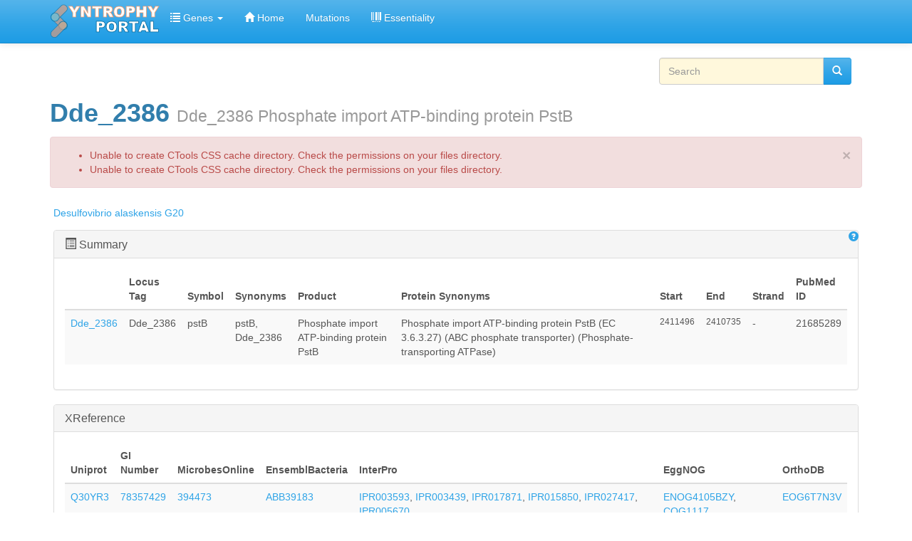

--- FILE ---
content_type: text/html; charset=utf-8
request_url: https://networks.systemsbiology.net/syntrophy/genes/dde/dde_2386?order=field_mut_percent_frequency_&sort=asc
body_size: 10190
content:
<!DOCTYPE html>
<html lang="en" dir="ltr" prefix="content: http://purl.org/rss/1.0/modules/content/ dc: http://purl.org/dc/terms/ foaf: http://xmlns.com/foaf/0.1/ og: http://ogp.me/ns# rdfs: http://www.w3.org/2000/01/rdf-schema# sioc: http://rdfs.org/sioc/ns# sioct: http://rdfs.org/sioc/types# skos: http://www.w3.org/2004/02/skos/core# xsd: http://www.w3.org/2001/XMLSchema#">
<head>
  <link rel="profile" href="http://www.w3.org/1999/xhtml/vocab" />
  <meta name="viewport" content="width=device-width, initial-scale=1.0">
  <meta http-equiv="Content-Type" content="text/html; charset=utf-8" />
<meta name="Generator" content="Drupal 7 (http://drupal.org)" />
<link rel="canonical" href="/syntrophy/genes/dde/dde_2386" />
<link rel="shortlink" href="/syntrophy/node/70572" />
<meta about="/syntrophy/taxonomy/term/1946" typeof="skos:Concept" property="rdfs:label skos:prefLabel" content="GO:0015415" />
<link rel="shortcut icon" href="https://networks.systemsbiology.net/syntrophy/sites/all/themes/bootstrap_portal/favicon.ico" type="image/vnd.microsoft.icon" />
  <title>Dde_2386 Dde_2386 Phosphate import ATP-binding protein PstB | Syntrophy Portal</title>
  <style>
@import url("https://networks.systemsbiology.net/syntrophy/modules/system/system.base.css?rypuy7");
</style>
<style>
@import url("https://networks.systemsbiology.net/syntrophy/modules/field/theme/field.css?rypuy7");
@import url("https://networks.systemsbiology.net/syntrophy/modules/node/node.css?rypuy7");
@import url("https://networks.systemsbiology.net/syntrophy/sites/all/modules/sheetnode/sheetnode.css?rypuy7");
@import url("https://networks.systemsbiology.net/syntrophy/sites/all/modules/views/css/views.css?rypuy7");
@import url("https://networks.systemsbiology.net/syntrophy/sites/all/modules/ckeditor/css/ckeditor.css?rypuy7");
</style>
<style>
@import url("https://networks.systemsbiology.net/syntrophy/sites/all/modules/apachesolr_autocomplete/apachesolr_autocomplete.css?rypuy7");
@import url("https://networks.systemsbiology.net/syntrophy/sites/all/modules/apachesolr_autocomplete/jquery-autocomplete/jquery.autocomplete.css?rypuy7");
@import url("https://networks.systemsbiology.net/syntrophy/sites/all/modules/colorbox/styles/default/colorbox_style.css?rypuy7");
@import url("https://networks.systemsbiology.net/syntrophy/sites/all/modules/ctools/css/ctools.css?rypuy7");
@import url("https://networks.systemsbiology.net/syntrophy/sites/all/modules/panels/css/panels.css?rypuy7");
@import url("https://networks.systemsbiology.net/syntrophy/sites/all/modules/biblio/biblio.css?rypuy7");
@import url("https://networks.systemsbiology.net/syntrophy/sites/all/modules/panels/plugins/layouts/flexible/flexible.css?rypuy7");
</style>
<style>
@import url("https://networks.systemsbiology.net/syntrophy/sites/all/themes/bootstrap_portal/css/style.css?rypuy7");
</style>
  <!-- HTML5 element support for IE6-8 -->
  <!--[if lt IE 9]>
    <script src="https://cdn.jsdelivr.net/html5shiv/3.7.3/html5shiv-printshiv.min.js"></script>
  <![endif]-->
  <script src="//ajax.googleapis.com/ajax/libs/jquery/2.2.4/jquery.min.js"></script>
<script>window.jQuery || document.write("<script src='/syntrophy/sites/all/modules/jquery_update/replace/jquery/2.2/jquery.min.js'>\x3C/script>")</script>
<script>jQuery.migrateMute=true;jQuery.migrateTrace=false;</script>
<script src="https://networks.systemsbiology.net/syntrophy/sites/all/modules/jquery_update/replace/jquery-migrate/1/jquery-migrate.min.js?v=1"></script>
<script src="https://networks.systemsbiology.net/syntrophy/misc/jquery-extend-3.4.0.js?v=2.2.4"></script>
<script src="https://networks.systemsbiology.net/syntrophy/misc/jquery-html-prefilter-3.5.0-backport.js?v=2.2.4"></script>
<script src="https://networks.systemsbiology.net/syntrophy/misc/jquery.once.js?v=1.2"></script>
<script src="https://networks.systemsbiology.net/syntrophy/misc/drupal.js?rypuy7"></script>
<script src="https://networks.systemsbiology.net/syntrophy/sites/all/modules/jquery_update/js/jquery_browser.js?v=0.0.1"></script>
<script src="https://networks.systemsbiology.net/syntrophy/sites/all/modules/apachesolr_sort/apachesolr_sort.js?rypuy7"></script>
<script src="https://networks.systemsbiology.net/syntrophy/sites/all/modules/entityreference/js/entityreference.js?rypuy7"></script>
<script src="https://networks.systemsbiology.net/syntrophy/sites/all/modules/apachesolr_autocomplete/apachesolr_autocomplete.js?rypuy7"></script>
<script src="https://networks.systemsbiology.net/syntrophy/sites/all/modules/apachesolr_autocomplete/jquery-autocomplete/jquery.autocomplete.js?rypuy7"></script>
<script src="https://networks.systemsbiology.net/syntrophy/sites/all/modules/colorbox/js/colorbox.js?rypuy7"></script>
<script src="https://networks.systemsbiology.net/syntrophy/sites/all/modules/colorbox/styles/default/colorbox_style.js?rypuy7"></script>
<script src="https://networks.systemsbiology.net/syntrophy/sites/all/modules/select_with_style/select_with_style/select_with_style.js?rypuy7"></script>
<script src="https://networks.systemsbiology.net/syntrophy/sites/all/modules/colorbox/js/colorbox_inline.js?rypuy7"></script>
<script src="https://networks.systemsbiology.net/syntrophy/sites/all/modules/google_analytics/googleanalytics.js?rypuy7"></script>
<script src="https://www.googletagmanager.com/gtag/js?id=G-173F1443PY"></script>
<script>window.dataLayer = window.dataLayer || [];function gtag(){dataLayer.push(arguments)};gtag("js", new Date());gtag("set", "developer_id.dMDhkMT", true);gtag("config", "G-173F1443PY", {"groups":"default","anonymize_ip":true});</script>
<script>jQuery.extend(Drupal.settings, {"basePath":"\/syntrophy\/","pathPrefix":"","setHasJsCookie":0,"ajaxPageState":{"theme":"bootstrap_subtheme","theme_token":"aUr5KjWyYiCYGrHPdo-to_ZKG78KWwAZgWs9YJ1K8pE","js":{"sites\/all\/themes\/bootstrap\/js\/bootstrap.js":1,"\/\/ajax.googleapis.com\/ajax\/libs\/jquery\/2.2.4\/jquery.min.js":1,"0":1,"1":1,"sites\/all\/modules\/jquery_update\/replace\/jquery-migrate\/1\/jquery-migrate.min.js":1,"misc\/jquery-extend-3.4.0.js":1,"misc\/jquery-html-prefilter-3.5.0-backport.js":1,"misc\/jquery.once.js":1,"misc\/drupal.js":1,"sites\/all\/modules\/jquery_update\/js\/jquery_browser.js":1,"sites\/all\/modules\/apachesolr_sort\/apachesolr_sort.js":1,"sites\/all\/modules\/entityreference\/js\/entityreference.js":1,"sites\/all\/modules\/apachesolr_autocomplete\/apachesolr_autocomplete.js":1,"sites\/all\/modules\/apachesolr_autocomplete\/jquery-autocomplete\/jquery.autocomplete.js":1,"sites\/all\/modules\/colorbox\/js\/colorbox.js":1,"sites\/all\/modules\/colorbox\/styles\/default\/colorbox_style.js":1,"sites\/all\/modules\/select_with_style\/select_with_style\/select_with_style.js":1,"sites\/all\/modules\/colorbox\/js\/colorbox_inline.js":1,"sites\/all\/modules\/google_analytics\/googleanalytics.js":1,"https:\/\/www.googletagmanager.com\/gtag\/js?id=G-173F1443PY":1,"2":1},"css":{"modules\/system\/system.base.css":1,"modules\/field\/theme\/field.css":1,"modules\/node\/node.css":1,"sites\/all\/modules\/sheetnode\/socialcalc\/socialcalc.css":1,"sites\/all\/modules\/sheetnode\/sheetnode.css":1,"sites\/all\/modules\/views\/css\/views.css":1,"sites\/all\/modules\/ckeditor\/css\/ckeditor.css":1,"sites\/all\/modules\/apachesolr_autocomplete\/apachesolr_autocomplete.css":1,"sites\/all\/modules\/apachesolr_autocomplete\/jquery-autocomplete\/jquery.autocomplete.css":1,"sites\/all\/modules\/colorbox\/styles\/default\/colorbox_style.css":1,"sites\/all\/modules\/ctools\/css\/ctools.css":1,"sites\/all\/modules\/panels\/css\/panels.css":1,"sites\/all\/modules\/biblio\/biblio.css":1,"sites\/all\/modules\/panels\/plugins\/layouts\/flexible\/flexible.css":1,"sites\/all\/themes\/bootstrap_portal\/css\/style.css":1}},"apachesolr_autocomplete":{"path":"\/syntrophy\/apachesolr_autocomplete","forms":{"search-block-form":{"id":"search-block-form","path":"\/syntrophy\/apachesolr_autocomplete_callback\/apachesolr_search_page%3Acore_search"}}},"colorbox":{"opacity":"0.85","current":"{current} of {total}","previous":"\u00ab Prev","next":"Next \u00bb","close":"Close","maxWidth":"98%","maxHeight":"98%","fixed":true,"mobiledetect":true,"mobiledevicewidth":"480px","file_public_path":"\/syntrophy\/sites\/default\/files","specificPagesDefaultValue":"admin*\nimagebrowser*\nimg_assist*\nimce*\nnode\/add\/*\nnode\/*\/edit\nprint\/*\nprintpdf\/*\nsystem\/ajax\nsystem\/ajax\/*"},"better_exposed_filters":{"views":{"gene_page_views":{"displays":{"block_2":{"filters":[]},"panel_pane_2":{"filters":[]},"panel_pane_7":{"filters":[]},"block_6":{"filters":[]},"page_2":{"filters":[]},"page":{"filters":[]},"panel_pane_5":{"filters":[]},"block_19":{"filters":[]},"block_18":{"filters":[]},"block_15":{"filters":[]},"block_17":{"filters":[]},"block_20":{"filters":[]},"block_21":{"filters":[]},"block_22":{"filters":[]}}}}},"googleanalytics":{"account":["G-173F1443PY"],"trackOutbound":1,"trackMailto":1,"trackDownload":1,"trackDownloadExtensions":"7z|aac|arc|arj|asf|asx|avi|bin|csv|doc(x|m)?|dot(x|m)?|exe|flv|gif|gz|gzip|hqx|jar|jpe?g|js|mp(2|3|4|e?g)|mov(ie)?|msi|msp|pdf|phps|png|ppt(x|m)?|pot(x|m)?|pps(x|m)?|ppam|sld(x|m)?|thmx|qtm?|ra(m|r)?|sea|sit|tar|tgz|torrent|txt|wav|wma|wmv|wpd|xls(x|m|b)?|xlt(x|m)|xlam|xml|z|zip","trackColorbox":1},"urlIsAjaxTrusted":{"\/syntrophy\/genes\/dde\/dde_2386?order=field_mut_percent_frequency_\u0026sort=asc":true},"bootstrap":{"anchorsFix":1,"anchorsSmoothScrolling":1,"formHasError":1,"popoverEnabled":1,"popoverOptions":{"animation":1,"html":0,"placement":"right","selector":"","trigger":"click","triggerAutoclose":1,"title":"","content":"","delay":0,"container":"body"},"tooltipEnabled":1,"tooltipOptions":{"animation":1,"html":0,"placement":"auto left","selector":"","trigger":"hover focus","delay":0,"container":"body"}}});</script>
</head>
<body class="navbar-is-static-top html not-front not-logged-in no-sidebars page-node page-node- page-node-70572 node-type-gene">
  <div id="skip-link">
    <a href="#main-content" class="element-invisible element-focusable">Skip to main content</a>
  </div>
    <header id="navbar" role="banner" class="navbar navbar-static-top navbar-default">
  <div class="container">
    <div class="navbar-header">
              <a class="logo navbar-btn pull-left" href="/syntrophy/" title="Home">
          <img src="https://networks.systemsbiology.net/syntrophy/sites/default/files/syntrophy_portal_logo_2.png" alt="Home" />
        </a>
      
      
              <button type="button" class="navbar-toggle" data-toggle="collapse" data-target="#navbar-collapse">
          <span class="sr-only">Toggle navigation</span>
          <span class="icon-bar"></span>
          <span class="icon-bar"></span>
          <span class="icon-bar"></span>
        </button>
          </div>

          <div class="navbar-collapse collapse" id="navbar-collapse">
        <nav role="navigation">
                      <ul class="menu nav navbar-nav"><li class="first expanded dropdown"><a href="/syntrophy/genes" title="" class="dropdown-toggle" data-toggle="dropdown"><i class="icon glyphicon glyphicon-list" aria-hidden="true"></i> Genes <span class="caret"></span></a><ul class="dropdown-menu"><li class="first leaf"><a href="http://networks.systemsbiology.net/syntrophy/genes?field_organism_tid=20650" title="">D. vulgaris genes</a></li>
<li class="leaf"><a href="http://networks.systemsbiology.net/syntrophy/genes?field_organism_tid=31216" title="">D. alaskensis G20 genes</a></li>
<li class="leaf"><a href="http://networks.systemsbiology.net/syntrophy/genes?field_organism_tid=11712" title="">M. extorquens genes</a></li>
<li class="last leaf"><a href="http://networks.systemsbiology.net/syntrophy/genes?field_organism_tid=28569" title="">M. maripaludis genes</a></li>
</ul></li>
<li class="leaf"><a href="/syntrophy/" title=""><i class="icon glyphicon glyphicon-home" aria-hidden="true"></i> Home</a></li>
<li class="leaf"><a href="/syntrophy/mutations" title="">Mutations</a></li>
<li class="last leaf"><a href="/syntrophy/essentiality" title=""><i class="icon glyphicon glyphicon-barcode" aria-hidden="true"></i> Essentiality</a></li>
</ul>                                      </nav>
      </div>
      </div>
</header>

<div class="main-container container">

  <header role="banner" id="page-header">
    
      <div class="region region-header">
    <section id="block-search-form" class="block block-search block block-search col-md-3 nav nabvar-nav navbar-right clearfix clearfix">

      
  <form class="form-search content-search" action="/syntrophy/genes/dde/dde_2386?order=field_mut_percent_frequency_&amp;sort=asc" method="post" id="search-block-form" accept-charset="UTF-8"><div><div>
      <h2 class="element-invisible">Search form</h2>
    <div class="input-group"><input title="Enter the terms you wish to search for." class="apachesolr-autocomplete form-control form-text" data-apachesolr-autocomplete-id="search-block-form" placeholder="Search" type="text" id="edit-search-block-form--2" name="search_block_form" value="" size="15" maxlength="128" /><span class="input-group-btn"><button type="submit" class="btn btn-primary"><i class="icon glyphicon glyphicon-search" aria-hidden="true"></i></button></span></div><div class="form-actions form-wrapper form-group" id="edit-actions"><button class="element-invisible btn btn-primary form-submit" type="submit" id="edit-submit" name="op" value="Search">Search</button>
</div><input type="hidden" name="form_build_id" value="form-GHIbW-2q5fYAyhNzzRb_OnMvgRbYYoX43sJWlv5pqmc" />
<input type="hidden" name="form_id" value="search_block_form" />
</div>
</div></form>
</section>
  </div>
  </header> <!-- /#page-header -->

  <div class="row">

    
    <section class="col-sm-12">
                  <a id="main-content"></a>
                    <h1 class="page-header">Dde_2386 <small>Dde_2386 Phosphate import ATP-binding protein PstB</small></h1>
                  <div class="alert alert-block alert-dismissible alert-danger messages error">
  <a class="close" data-dismiss="alert" href="#">&times;</a>
<h4 class="element-invisible">Error message</h4>
 <ul>
  <li>Unable to create CTools CSS cache directory. Check the permissions on your files directory.</li>
  <li>Unable to create CTools CSS cache directory. Check the permissions on your files directory.</li>
 </ul>
</div>
                                        <div class="region region-content">
    <section id="block-system-main" class="block block-system clearfix">

      
  <div class="panel-flexible panels-flexible-1 clearfix" >
<div class="panel-flexible-inside panels-flexible-1-inside">
<div class="panels-flexible-row panels-flexible-row-1-7 panels-flexible-row-first clearfix ">
  <div class="inside panels-flexible-row-inside panels-flexible-row-1-7-inside panels-flexible-row-inside-first clearfix">
<div class="panels-flexible-region panels-flexible-region-1-top panels-flexible-region-first panels-flexible-region-last ">
  <div class="inside panels-flexible-region-inside panels-flexible-region-1-top-inside panels-flexible-region-inside-first panels-flexible-region-inside-last">
<div class="panel-pane pane-entity-field pane-node-field-organism"  >
  
      
  
  <div class="pane-content">
    <div class="field field-name-field-organism field-type-taxonomy-term-reference field-label-hidden"><div class="field-items"><div class="field-item even"><a href="/syntrophy/organism/desulfovibrio-alaskensis-g20" typeof="skos:Concept" property="rdfs:label skos:prefLabel" datatype="">Desulfovibrio alaskensis G20</a></div></div></div>  </div>

  
  </div>
<div class="panel-separator"></div><div class="panel-pane pane-views pane-gene-page-views pull-right"  >
  
      
  
  <div class="pane-content">
    <div class="view view-gene-page-views view-id-gene_page_views view-display-id-page_2 view-dom-id-dfbc8807f94daca9ceeebfd57094a55d">
        
  
  
      <div class="view-content">
      <table class="views-view-grid cols-1">
  
  <tbody>
          <tr  class="row-1 row-first row-last">
                  <td  class="col-1 col-first">
              
  <div class="views-field views-field-colorbox">        <span class="field-content"><a href="/syntrophy/?width=600px&amp;height=400px&amp;inline=true#colorbox-inline-1943224400" class="colorbox-inline" rel="gallery-gene_page_views"><span class="glyphicon glyphicon-question-sign"></span></a><div style="display: none;"><div id="colorbox-inline-1943224400"><h3> Help </h3></div></div></span>  </div>          </td>
              </tr>
      </tbody>
</table>
    </div>
  
  
  
  
  
  
</div>  </div>

  
  </div>
<div class="panel-separator"></div><div  class="panel-bootstrap-pane panel panel-default pane-views pane-gene-page-views nav nav-tabs" id="pane-7">
  
        <div  class="panel-heading">
      <h3  class="panel-title">
                  <a href="#collapse-pane-7" data-toggle="collapse" data-target="#collapse-pane-7" data-parent="#accordion-1">
            <div id="summary"><span class="glyphicon glyphicon-list-alt"></span> Summary</div>          </a>
              </h3>
    </div>
    
       <div id="collapse-pane-7" class="panel-collapse collapse in">
  
  
  <div  class="panel-body">
    <div class="view view-gene-page-views view-id-gene_page_views view-display-id-page view-dom-id-e90d1eef02e57489493a66c53480dec5">
        
  
  
      <div class="view-content">
      <div class="table-responsive">
<table class="views-table cols-10 table table-hover table-striped" >
        <thead>
      <tr>
                  <th class="views-field views-field-title" >
                      </th>
                  <th class="views-field views-field-field-locus-tag-1" >
            Locus Tag          </th>
                  <th class="views-field views-field-field-symbol" >
            Symbol          </th>
                  <th class="views-field views-field-field-gene-synonyms" >
            Synonyms          </th>
                  <th class="views-field views-field-field-product" >
            Product          </th>
                  <th class="views-field views-field-field-protein-synonyms" >
            Protein Synonyms          </th>
                  <th class="views-field views-field-field-start" >
            Start          </th>
                  <th class="views-field views-field-field-end" >
            End          </th>
                  <th class="views-field views-field-field-strand" >
            Strand          </th>
                  <th class="views-field views-field-field-pubmed-id" >
            PubMed ID          </th>
              </tr>
    </thead>
    <tbody>
          <tr class="odd views-row-first views-row-last">
                  <td class="views-field views-field-title" >
            <a href="/syntrophy/genes/dde/dde_2386" class="active">Dde_2386</a>          </td>
                  <td class="views-field views-field-field-locus-tag-1" >
            Dde_2386          </td>
                  <td class="views-field views-field-field-symbol" >
            pstB          </td>
                  <td class="views-field views-field-field-gene-synonyms" >
            pstB, Dde_2386          </td>
                  <td class="views-field views-field-field-product" >
            Phosphate import ATP-binding protein PstB          </td>
                  <td class="views-field views-field-field-protein-synonyms" >
            Phosphate import ATP-binding protein PstB (EC 3.6.3.27) (ABC phosphate transporter) (Phosphate-transporting ATPase)          </td>
                  <td class="views-field views-field-field-start small" >
            2411496          </td>
                  <td class="views-field views-field-field-end small" >
            2410735          </td>
                  <td class="views-field views-field-field-strand" >
            -          </td>
                  <td class="views-field views-field-field-pubmed-id" >
            21685289          </td>
              </tr>
      </tbody>
</table>
  </div>
    </div>
  
  
  
  
  
  
</div>  </div>

  
  
      </div>
  </div>
<div class="panel-separator"></div><div  class="panel-bootstrap-pane panel panel-default pane-views pane-gene-page-views" id="pane-8">
  
        <div  class="panel-heading">
      <h3  class="panel-title">
                  <a href="#collapse-pane-8" data-toggle="collapse" data-target="#collapse-pane-8" data-parent="#accordion-1">
            XReference          </a>
              </h3>
    </div>
    
       <div id="collapse-pane-8" class="panel-collapse collapse in">
  
  
  <div  class="panel-body">
    <div class="view view-gene-page-views view-id-gene_page_views view-display-id-block_19 view-dom-id-c43c4cc761647d701a3368bc273a3153">
        
  
  
      <div class="view-content">
      <div class="table-responsive">
<table class="views-table cols-7 table table-hover table-striped" >
        <thead>
      <tr>
                  <th class="views-field views-field-field-uniprot-id" >
            Uniprot          </th>
                  <th class="views-field views-field-field-gi-number" >
            GI Number          </th>
                  <th class="views-field views-field-field-microbesonline-id" >
            MicrobesOnline          </th>
                  <th class="views-field views-field-field-ensemblbacteria" >
            EnsemblBacteria          </th>
                  <th class="views-field views-field-field-interpro" >
            InterPro          </th>
                  <th class="views-field views-field-field-eggnog" >
            EggNOG          </th>
                  <th class="views-field views-field-field-gene-orthodb" >
            OrthoDB          </th>
              </tr>
    </thead>
    <tbody>
          <tr class="odd views-row-first views-row-last">
                  <td class="views-field views-field-field-uniprot-id" >
            <a href="http://www.uniprot.org/uniprot/Q30YR3" target="_blank">Q30YR3</a>          </td>
                  <td class="views-field views-field-field-gi-number" >
            <a href="http://www.ncbi.nlm.nih.gov/protein/78357429" target="_blank">78357429</a>          </td>
                  <td class="views-field views-field-field-microbesonline-id" >
            <a href="http://microbesonline.org/cgi-bin/fetchLocus.cgi?locus=394473" target="_blank">394473</a>          </td>
                  <td class="views-field views-field-field-ensemblbacteria" >
            <a href="http://bacteria.ensembl.org/Multi/Search/Results?species=all;idx=;q=ABB39183" target="_blank">ABB39183</a>          </td>
                  <td class="views-field views-field-field-interpro" >
            <a href="/syntrophy/taxonomy/term/20651" typeof="skos:Concept" property="rdfs:label skos:prefLabel" datatype="">IPR003593</a>, <a href="/syntrophy/taxonomy/term/20862" typeof="skos:Concept" property="rdfs:label skos:prefLabel" datatype="">IPR003439</a>, <a href="/syntrophy/taxonomy/term/20863" typeof="skos:Concept" property="rdfs:label skos:prefLabel" datatype="">IPR017871</a>, <a href="/syntrophy/taxonomy/term/22121" typeof="skos:Concept" property="rdfs:label skos:prefLabel" datatype="">IPR015850</a>, <a href="/syntrophy/taxonomy/term/20655" typeof="skos:Concept" property="rdfs:label skos:prefLabel" datatype="">IPR027417</a>, <a href="/syntrophy/taxonomy/term/22122" typeof="skos:Concept" property="rdfs:label skos:prefLabel" datatype="">IPR005670</a>          </td>
                  <td class="views-field views-field-field-eggnog" >
            <a href="http://eggnog.embl.de/version_3.0/cgi/search.py?search_term_0=ENOG4105BZY" target="_blank">ENOG4105BZY</a>, <a href="http://eggnog.embl.de/version_3.0/cgi/search.py?search_term_0=COG1117" target="_blank">COG1117</a>          </td>
                  <td class="views-field views-field-field-gene-orthodb" >
            <a href="http://www.orthodb.org/?query=Q30YR3">EOG6T7N3V</a>          </td>
              </tr>
      </tbody>
</table>
  </div>
    </div>
  
  
  
  
  
  
</div>  </div>

  
  
      </div>
  </div>
<div class="panel-separator"></div><div  class="panel-bootstrap-pane panel panel-default pane-views pane-gene-page-views" id="pane-9">
  
        <div  class="panel-heading">
      <h3  class="panel-title">
                  <a href="#collapse-pane-9" data-toggle="collapse" data-target="#collapse-pane-9" data-parent="#accordion-1">
            Mutations          </a>
              </h3>
    </div>
    
       <div id="collapse-pane-9" class="panel-collapse collapse in">
  
  
  <div  class="panel-body">
    <div class="view view-gene-page-views view-id-gene_page_views view-display-id-block_18 view-dom-id-4254cd3477a91ae3b667e7511b1432a4">
        
  
  
      <div class="view-content">
      <div class="table-responsive">
<table class="views-table cols-8 table table-hover table-striped" >
        <thead>
      <tr>
                  <th class="views-field views-field-field-mut-line" >
            <a href="/syntrophy/genes/dde/dde_2386?order=field_mut_line&amp;sort=asc" title="sort by Line" class="active">Line</a>          </th>
                  <th class="views-field views-field-field-mut-position" >
            <a href="/syntrophy/genes/dde/dde_2386?order=field_mut_position&amp;sort=asc" title="sort by Position" class="active">Position</a>          </th>
                  <th class="views-field views-field-field-mut-effect" >
            <a href="/syntrophy/genes/dde/dde_2386?order=field_mut_effect&amp;sort=asc" title="sort by Effect" class="active">Effect</a>          </th>
                  <th class="views-field views-field-field-mut-impact" >
            <a href="/syntrophy/genes/dde/dde_2386?order=field_mut_impact&amp;sort=asc" title="sort by Impact" class="active">Impact</a>          </th>
                  <th class="views-field views-field-field-mut-class" >
            <a href="/syntrophy/genes/dde/dde_2386?order=field_mut_class&amp;sort=asc" title="sort by Class" class="active">Class</a>          </th>
                  <th class="views-field views-field-field-mut-percent-frequency- active" >
            <a href="/syntrophy/genes/dde/dde_2386?order=field_mut_percent_frequency_&amp;sort=desc" title="sort by Percent Frequency " class="active">Percent Frequency <i class="icon-after icon glyphicon glyphicon-chevron-up" data-toggle="tooltip" data-placement="bottom" title="sort descending" aria-hidden="true"></i></a>          </th>
                  <th class="views-field views-field-field-mutation-sample" >
            Sample          </th>
                  <th class="views-field views-field-title" >
            Title          </th>
              </tr>
    </thead>
    <tbody>
          <tr class="odd views-row-first views-row-last">
                  <td class="views-field views-field-field-mut-line" >
                      </td>
                  <td class="views-field views-field-field-mut-position" >
                      </td>
                  <td class="views-field views-field-field-mut-effect" >
                      </td>
                  <td class="views-field views-field-field-mut-impact" >
                      </td>
                  <td class="views-field views-field-field-mut-class" >
                      </td>
                  <td class="views-field views-field-field-mut-percent-frequency- active" >
                      </td>
                  <td class="views-field views-field-field-mutation-sample" >
                      </td>
                  <td class="views-field views-field-title" >
                      </td>
              </tr>
      </tbody>
</table>
  </div>
    </div>
  
  
  
  
  
  
</div>  </div>

  
  
      </div>
  </div>
<div class="panel-separator"></div><div  class="panel-bootstrap-pane panel panel-default pane-views pane-gene-page-views" id="pane-10">
  
        <div  class="panel-heading">
      <h3  class="panel-title">
                  <a href="#collapse-pane-10" data-toggle="collapse" data-target="#collapse-pane-10" data-parent="#accordion-1">
            Transposon mutants          </a>
              </h3>
    </div>
    
       <div id="collapse-pane-10" class="panel-collapse collapse in">
  
  
  <div  class="panel-body">
    <div class="view view-gene-page-views view-id-gene_page_views view-display-id-block_15 view-dom-id-7c80b8376c6d8ddfd07d66b8e240a0fb">
        
  
  
      <div class="view-content">
      <div class="table-responsive">
<table class="views-table cols-3 table table-hover table-striped" >
        <thead>
      <tr>
                  <th class="views-field views-field-title" >
            Title          </th>
                  <th class="views-field views-field-field-insert" >
            Insert          </th>
                  <th class="views-field views-field-field-tag-module" >
            TAG Module          </th>
              </tr>
    </thead>
    <tbody>
          <tr class="odd views-row-first">
                  <td class="views-field views-field-title" >
            <a href="/syntrophy/tn-mutants/77c3">77C3</a>          </td>
                  <td class="views-field views-field-field-insert" >
            159          </td>
                  <td class="views-field views-field-field-tag-module" >
                      </td>
              </tr>
          <tr class="even views-row-last">
                  <td class="views-field views-field-title" >
            <a href="/syntrophy/tn-mutants/112g7">112G7</a>          </td>
                  <td class="views-field views-field-field-insert" >
            275          </td>
                  <td class="views-field views-field-field-tag-module" >
                      </td>
              </tr>
      </tbody>
</table>
  </div>
    </div>
  
  
  
  
  
  
</div>  </div>

  
  
      </div>
  </div>
<div class="panel-separator"></div><div  class="panel-bootstrap-pane panel panel-default pane-views pane-gene-page-views" id="pane-11">
  
        <div  class="panel-heading">
      <h3  class="panel-title">
                  <a href="#collapse-pane-11" data-toggle="collapse" data-target="#collapse-pane-11" data-parent="#accordion-1">
            Homology          </a>
              </h3>
    </div>
    
       <div id="collapse-pane-11" class="panel-collapse collapse in">
  
  
  <div  class="panel-body">
    <div class="view view-gene-page-views view-id-gene_page_views view-display-id-block_17 view-dom-id-ea8db4d9ab827d8eb198634cd33f6340">
        
  
  
      <div class="view-content">
      <div class="table-responsive">
<table class="views-table cols-2 table table-hover table-striped" >
        <thead>
      <tr>
                  <th class="views-field views-field-field-orthologues" >
            Orthologues          </th>
                  <th class="views-field views-field-field-paralogues" >
            Paralogues          </th>
              </tr>
    </thead>
    <tbody>
          <tr class="odd views-row-first views-row-last">
                  <td class="views-field views-field-field-orthologues" >
                      </td>
                  <td class="views-field views-field-field-paralogues" >
                      </td>
              </tr>
      </tbody>
</table>
  </div>
    </div>
  
  
  
  
  
  
</div>  </div>

  
  
      </div>
  </div>
<div class="panel-separator"></div><div  class="panel-bootstrap-pane panel panel-default pane-views pane-gene-page-views" id="pane-12">
  
        <div  class="panel-heading">
      <h3  class="panel-title">
                  <a href="#collapse-pane-12" data-toggle="collapse" data-target="#collapse-pane-12" data-parent="#accordion-1">
            Functions          </a>
              </h3>
    </div>
    
       <div id="collapse-pane-12" class="panel-collapse collapse in">
  
  
  <div  class="panel-body">
    <div class="view view-gene-page-views view-id-gene_page_views view-display-id-block_20 view-dom-id-90a33c7f95ff0f314930e0952b293253">
        
  
  
      <div class="view-content">
      <div class="table-responsive">
<table class="views-table cols-3 table table-hover table-striped" >
        <thead>
      <tr>
                  <th class="views-field views-field-field-catalytic-activity" >
            Catalytic Activity          </th>
                  <th class="views-field views-field-field-cog-description" >
            COG          </th>
                  <th class="views-field views-field-field-ec-description" >
            EC Description          </th>
              </tr>
    </thead>
    <tbody>
          <tr class="odd views-row-first views-row-last">
                  <td class="views-field views-field-field-catalytic-activity" >
            ATP + H(2)O + phosphate(Out) = ADP + phosphate + phosphate(In). {ECO:0000255|HAMAP-Rule:MF_01702}.          </td>
                  <td class="views-field views-field-field-cog-description" >
            (<a href="/syntrophy/taxonomy/term/120" typeof="skos:Concept" property="rdfs:label skos:prefLabel" datatype="">P</a>) <a href="/syntrophy/taxonomy/term/1943" typeof="skos:Concept" property="rdfs:label skos:prefLabel" datatype="">COG1117</a>  | ABC-type phosphate transport system, ATPase component          </td>
                  <td class="views-field views-field-field-ec-description" >
            (<a href="/syntrophy/taxonomy/term/1948" typeof="skos:Concept" property="rdfs:label skos:prefLabel" datatype="">3.6.3.27</a>) <a href="/syntrophy/taxonomy/term/7583" typeof="skos:Concept" property="rdfs:label skos:prefLabel" datatype="">Phosphate-transporting ATPase.</a>          </td>
              </tr>
      </tbody>
</table>
  </div>
    </div>
  
  
  
  
  
  
</div>  </div>

  
  
      </div>
  </div>
  </div>
</div>
  </div>
</div>
<div class="panels-flexible-row panels-flexible-row-1-6 clearfix ">
  <div class="inside panels-flexible-row-inside panels-flexible-row-1-6-inside clearfix">
<div class="panels-flexible-region panels-flexible-region-1-summary panels-flexible-region-first panels-flexible-region-last ">
  <div class="inside panels-flexible-region-inside panels-flexible-region-1-summary-inside panels-flexible-region-inside-first panels-flexible-region-inside-last">
<div  class="panel-bootstrap-pane panel panel-default pane-views pane-gene-page-views" id="pane-2">
  
        <div  class="panel-heading">
      <h3  class="panel-title">
                  <a href="#collapse-pane-2" data-toggle="collapse" data-target="#collapse-pane-2" data-parent="#accordion-1">
            <div id="summary"><span class="glyphicon glyphicon-adjust"></span> Product Synonyms</div>          </a>
              </h3>
    </div>
    
       <div id="collapse-pane-2" class="panel-collapse collapse">
  
  
  <div  class="panel-body">
    <div class="view view-gene-page-views view-id-gene_page_views view-display-id-block_2 view-dom-id-7024386e9e70f370fc7ef48d861f13cb">
        
  
  
      <div class="view-content">
      <div class="table-responsive">
<table class="views-table cols-2 table table-hover table-striped" >
        <thead>
      <tr>
                  <th class="views-field views-field-field-product-legacybrc-" >
            Product (LegacyBRC)          </th>
                  <th class="views-field views-field-field-product-refseq-" >
            Product (RefSeq)          </th>
              </tr>
    </thead>
    <tbody>
          <tr class="odd views-row-first views-row-last">
                  <td class="views-field views-field-field-product-legacybrc-" >
                      </td>
                  <td class="views-field views-field-field-product-refseq-" >
                      </td>
              </tr>
      </tbody>
</table>
  </div>
    </div>
  
  
  
  
  
  
</div>  </div>

  
  
      </div>
  </div>
<div class="panel-separator"></div><div  class="panel-bootstrap-pane panel panel-default pane-views-panes pane-gene-page-views-panel-pane-2" id="pane-3">
  
        <div  class="panel-heading">
      <h3  class="panel-title">
                  <a href="#collapse-pane-3" data-toggle="collapse" data-target="#collapse-pane-3" data-parent="#accordion-1">
            <div id="summary"><span class="glyphicon glyphicon-minus"></span> Operon</div>          </a>
              </h3>
    </div>
    
       <div id="collapse-pane-3" class="panel-collapse collapse">
  
  
  <div  class="panel-body">
    <div class="view view-gene-page-views view-id-gene_page_views view-display-id-panel_pane_2 view-dom-id-0a18f2f0ecce2fd104a3491e7d0e22a9">
        
  
  
      <div class="view-content">
      <div class="table-responsive">
<table class="views-table cols-0 table table-hover table-striped" >
      <tbody>
          <tr class="odd views-row-first views-row-last">
              </tr>
      </tbody>
</table>
  </div>
    </div>
  
  
  
  
  
  
</div>  </div>

  
  
      </div>
  </div>
<div class="panel-separator"></div><div  class="panel-bootstrap-pane panel panel-default pane-views-panes pane-gene-page-views-panel-pane-7" id="pane-4">
  
        <div  class="panel-heading">
      <h3  class="panel-title">
                  <a href="#collapse-pane-4" data-toggle="collapse" data-target="#collapse-pane-4" data-parent="#accordion-1">
            <div id="refseq"><span class="glyphicon glyphicon-link"></span> Refseq</div>          </a>
              </h3>
    </div>
    
       <div id="collapse-pane-4" class="panel-collapse collapse in">
  
  
  <div  class="panel-body">
    <div class="view view-gene-page-views view-id-gene_page_views view-display-id-panel_pane_7 view-dom-id-709cfa84b92eac51e5795fee78e9158d">
        
  
  
      <div class="view-content">
      <div class="table-responsive">
<table class="views-table cols-4 table table-hover table-striped" >
        <thead>
      <tr>
                  <th class="views-field views-field-field-gi-number" >
            GI Number          </th>
                  <th class="views-field views-field-field-accession" >
            Accession          </th>
                  <th class="views-field views-field-field-accession-2" >
            Blast          </th>
                  <th class="views-field views-field-colorbox" >
            Conserved Domains          </th>
              </tr>
    </thead>
    <tbody>
          <tr class="odd views-row-first views-row-last">
                  <td class="views-field views-field-field-gi-number" >
            <a href="http://www.ncbi.nlm.nih.gov/protein/78357429">78357429</a>          </td>
                  <td class="views-field views-field-field-accession" >
            <a href="http://www.ncbi.nlm.nih.gov/protein/YP_388878.1 ">YP_388878.1</a>          </td>
                  <td class="views-field views-field-field-accession-2" >
            <a href="http://blast.ncbi.nlm.nih.gov/Blast.cgi?PAGE=Proteins&amp;PROGRAM=blastp&amp;BLAST_PROGRAMS=blastp&amp;QUERY=YP_388878.1&amp;LINK_LOC=protein&amp;PAGE_TYPE=BlastSearch"><span class="glyphicon glyphicon-forward"></span> Run</a>          </td>
                  <td class="views-field views-field-colorbox" >
                      </td>
              </tr>
      </tbody>
</table>
  </div>
    </div>
  
  
  
  
  
  
</div>  </div>

  
  
      </div>
  </div>
<div class="panel-separator"></div><div  class="panel-bootstrap-pane panel panel-default pane-views pane-gene-page-views" id="pane-5">
  
        <div  class="panel-heading">
      <h3  class="panel-title">
                  <a href="#collapse-pane-5" data-toggle="collapse" data-target="#collapse-pane-5" data-parent="#accordion-1">
            <div id="summary"><span class="glyphicon glyphicon-sort-by-alphabet"></span> GO Terms</div>          </a>
              </h3>
    </div>
    
       <div id="collapse-pane-5" class="panel-collapse collapse in">
  
  
  <div  class="panel-body">
      <div>
      
  <span class="views-field views-field-field-gene-go-terms">        <span class="field-content"><a href="/syntrophy/taxonomy/term/5" typeof="skos:Concept" property="rdfs:label skos:prefLabel" datatype="">GO:0005524</a> <a href="/syntrophy/taxonomy/term/329" typeof="skos:Concept" property="rdfs:label skos:prefLabel" datatype="">GO:0043190</a> <a href="/syntrophy/taxonomy/term/1947" typeof="skos:Concept" property="rdfs:label skos:prefLabel" datatype="">GO:0005315</a> <a href="/syntrophy/taxonomy/term/1946" typeof="skos:Concept" property="rdfs:label skos:prefLabel" datatype="">GO:0015415</a></span>  </span>      -  
  <span class="views-field views-field-colorbox">        <span class="field-content"><a href="/syntrophy/genes/dde/dde_2386?width=600px&amp;height=600px&amp;inline=true#colorbox-inline-1864441238" class="colorbox-inline active" rel="gallery-gene_page_views"><span class="glyphicon glyphicon-zoom-in"></span></a><div style="display: none;"><div id="colorbox-inline-1864441238"><div id="taxonomy-term-5" class="taxonomy-term vocabulary-go-terms">

      <h2><a href="/syntrophy/taxonomy/term/5">GO:0005524</a></h2>
  
  <div class="content">
      </div>

</div>
 <div id="taxonomy-term-329" class="taxonomy-term vocabulary-go-terms">

      <h2><a href="/syntrophy/taxonomy/term/329">GO:0043190</a></h2>
  
  <div class="content">
      </div>

</div>
 <div id="taxonomy-term-1947" class="taxonomy-term vocabulary-go-terms">

      <h2><a href="/syntrophy/taxonomy/term/1947">GO:0005315</a></h2>
  
  <div class="content">
      </div>

</div>
 <div id="taxonomy-term-1946" class="taxonomy-term vocabulary-go-terms">

      <h2><a href="/syntrophy/taxonomy/term/1946">GO:0015415</a></h2>
  
  <div class="content">
      </div>

</div>
</div></div></span>  </span>  </div>
  </div>

  
  
      </div>
  </div>
<div class="panel-separator"></div><div  class="panel-bootstrap-pane panel panel-default pane-views pane-gene-page-views" id="pane-6">
  
        <div  class="panel-heading">
      <h3  class="panel-title">
                  <a href="#collapse-pane-6" data-toggle="collapse" data-target="#collapse-pane-6" data-parent="#accordion-1">
            <div id="string"><span class="glyphicon glyphicon-link"></span> String Network</div>          </a>
              </h3>
    </div>
    
       <div id="collapse-pane-6" class="panel-collapse collapse in">
  
  
  <div  class="panel-body">
    <div class="view view-gene-page-views view-id-gene_page_views view-display-id-block_6 view-dom-id-3d8d5913366248bd35d4d935e9dd070d">
        
  
  
      <div class="view-content">
      <div class="table-responsive">
<table class="views-table cols-2 table table-hover table-striped" >
        <thead>
      <tr>
                  <th class="views-field views-field-field-locus-tag-1" >
            Link to STRINGS          </th>
                  <th class="views-field views-field-colorbox" >
            STRINGS Network          </th>
              </tr>
    </thead>
    <tbody>
          <tr class="odd views-row-first views-row-last">
                  <td class="views-field views-field-field-locus-tag-1" >
            <a href="http://string.embl.de/newstring_cgi/show_network_section.pl?identifier=Dde_2386"><span class="glyphicon glyphicon-share"></span> Dde_2386 </a>          </td>
                  <td class="views-field views-field-colorbox" >
                      </td>
              </tr>
      </tbody>
</table>
  </div>
    </div>
  
  
  
  
  
  
</div>  </div>

  
  
      </div>
  </div>
  </div>
</div>
  </div>
</div>
<div class="panels-flexible-row panels-flexible-row-1-1 clearfix ">
  <div class="inside panels-flexible-row-inside panels-flexible-row-1-1-inside clearfix">
<div class="panels-flexible-region panels-flexible-region-1-middle_left panels-flexible-region-first ">
  <div class="inside panels-flexible-region-inside panels-flexible-region-1-middle_left-inside panels-flexible-region-inside-first">
  </div>
</div>
<div class="panels-flexible-region panels-flexible-region-1-middle ">
  <div class="inside panels-flexible-region-inside panels-flexible-region-1-middle-inside">
  </div>
</div>
<div class="panels-flexible-region panels-flexible-region-1-middle_right panels-flexible-region-last ">
  <div class="inside panels-flexible-region-inside panels-flexible-region-1-middle_right-inside panels-flexible-region-inside-last">
  </div>
</div>
  </div>
</div>
<div class="panels-flexible-row panels-flexible-row-1-main-row panels-flexible-row-last clearfix">
  <div class="inside panels-flexible-row-inside panels-flexible-row-1-main-row-inside panels-flexible-row-inside-last clearfix">
<div class="panels-flexible-region panels-flexible-region-1-center panels-flexible-region-first panels-flexible-region-last">
  <div class="inside panels-flexible-region-inside panels-flexible-region-1-center-inside panels-flexible-region-inside-first panels-flexible-region-inside-last">
<div  class="panel-bootstrap-pane panel panel-default pane-node-comment-form" id="pane-1">
  
        <div  class="panel-heading">
      <h3  class="panel-title">
                  <a href="#collapse-pane-1" data-toggle="collapse" data-target="#collapse-pane-1" data-parent="#accordion-1">
            Add comment          </a>
              </h3>
    </div>
    
       <div id="collapse-pane-1" class="panel-collapse collapse">
  
  
  <div  class="panel-body">
    <a href="/syntrophy/user/login?destination=node/70572%23comment-form">Log in</a> to post comments  </div>

  
  
      </div>
  </div>
  </div>
</div>
  </div>
</div>
</div>
</div>

</section>
  </div>
    </section>

    
  </div>
</div>

  <footer class="footer container">
      <div class="region region-footer">
    <section id="block-block-1" class="block block-block clearfix">

      
   <p> Please cite <a href="https://www.ncbi.nlm.nih.gov/pubmed/28320772"> Turkarslan et al., 2017 Mol. Sys. Biol. </a> if you find Syntrophy Portal useful.</p>
<p><b>Acknowledgement:</b> “This material by ENIGMA- Ecosystems and Networks Integrated with Genes and Molecular Assemblies (http://enigma.lbl.gov), a Scientific Focus Area Program at Lawrence Berkeley National Laboratory is based upon work supported by the U.S. Department of Energy, Office of Science, Office of Biological & Environmental Research under contract number DE-AC02-05CH11231” 
</p>
<p><a href="https://www.systemsbiology.org"><img src="http://networks.systemsbiology.net/syntrophy/sites/default/files/ISB_logo_dk20.png" height="45" class="pull-right"></a>
<a href="https://www.systesbiology.org"><img src="http://networks.systemsbiology.net/syntrophy/sites/default/files/ENIGMA_Big_v2blue.jpg" height="60"class="pull-left"></a> 
</p>

</section>
  </div>
  </footer>
  <script src="https://networks.systemsbiology.net/syntrophy/sites/all/themes/bootstrap/js/bootstrap.js?rypuy7"></script>
</body>
</html>


--- FILE ---
content_type: application/javascript
request_url: https://networks.systemsbiology.net/syntrophy/sites/all/modules/select_with_style/select_with_style/select_with_style.js?rypuy7
body_size: 76
content:
/* See "Select with Style" README.txt for examples that you can put here */
